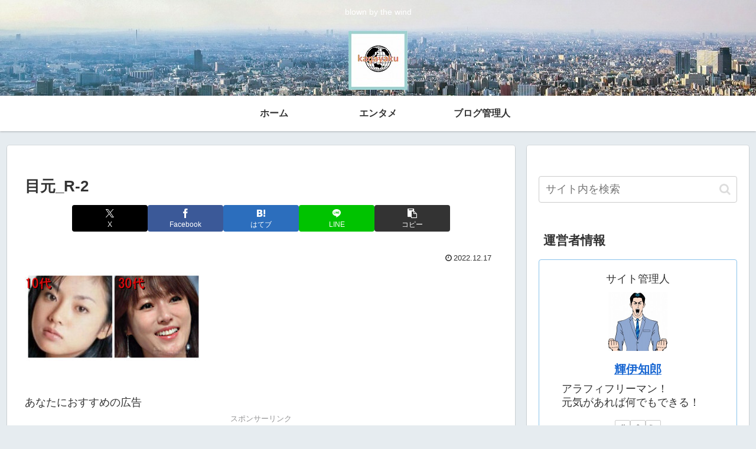

--- FILE ---
content_type: text/html; charset=utf-8
request_url: https://www.google.com/recaptcha/api2/aframe
body_size: 266
content:
<!DOCTYPE HTML><html><head><meta http-equiv="content-type" content="text/html; charset=UTF-8"></head><body><script nonce="nfo6Ys6csfU-WyTAoZqEHQ">/** Anti-fraud and anti-abuse applications only. See google.com/recaptcha */ try{var clients={'sodar':'https://pagead2.googlesyndication.com/pagead/sodar?'};window.addEventListener("message",function(a){try{if(a.source===window.parent){var b=JSON.parse(a.data);var c=clients[b['id']];if(c){var d=document.createElement('img');d.src=c+b['params']+'&rc='+(localStorage.getItem("rc::a")?sessionStorage.getItem("rc::b"):"");window.document.body.appendChild(d);sessionStorage.setItem("rc::e",parseInt(sessionStorage.getItem("rc::e")||0)+1);localStorage.setItem("rc::h",'1768935600715');}}}catch(b){}});window.parent.postMessage("_grecaptcha_ready", "*");}catch(b){}</script></body></html>